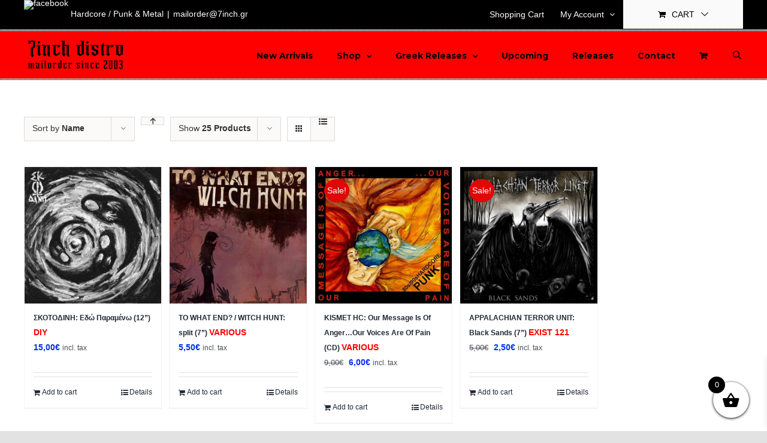

--- FILE ---
content_type: text/css
request_url: https://7inch.gr/wp-content/uploads/2020/06/csshero-static-style.css
body_size: 225
content:
.woocommerce ul.products li.product h3 {
  font-family: Verdana, Geneva, sans-serif;
  line-height: 25.6px!important;
  font-weight: bold;
}
.woocommerce-container .product-title a {
  font-size: 12px;
  margin-right: 0px;
}
.price ins .amount {
  font-size: 14px;
  font-weight: bold;
  padding-bottom: 0px;
  padding-top: 0px;
  color: #072fff;
  font-family: Verdana, Geneva, sans-serif;
}
.price > .amount {
  font-family: Verdana, Geneva, sans-serif;
  font-weight: bold;
  font-size: 14px;
  color: #072fe1;
}
.product-grid-view .fusion-product-content {
  padding-top: 5px;
}
.woocommerce-container .product-title {
  line-height: 32.6px!important;
}
.fusion-blog-layout-grid .fusion-post-content h2 a {
  font-family: Verdana, Geneva, sans-serif;
  color: #000000 !important;
  font-weight: bold;
  font-size: 12px;
  line-height: 9.6px;
}
.fusion-rollover-content a {
  background-color: rgba(0, 0, 0, 0);
  color: #000000 !important;
  font-family: Verdana, Geneva, sans-serif;
  font-weight: bold;
  font-size: 14px;
}
.fusion-blog-layout-grid .fusion-post-content-wrapper {
  padding-top: 5px;
}
.fusion-blog-layout-grid .fusion-post-content h2 {
  line-height: 25.6px!important;
}
.product-details-container .fusion-price-rating {
  padding-top: 6px;
}
